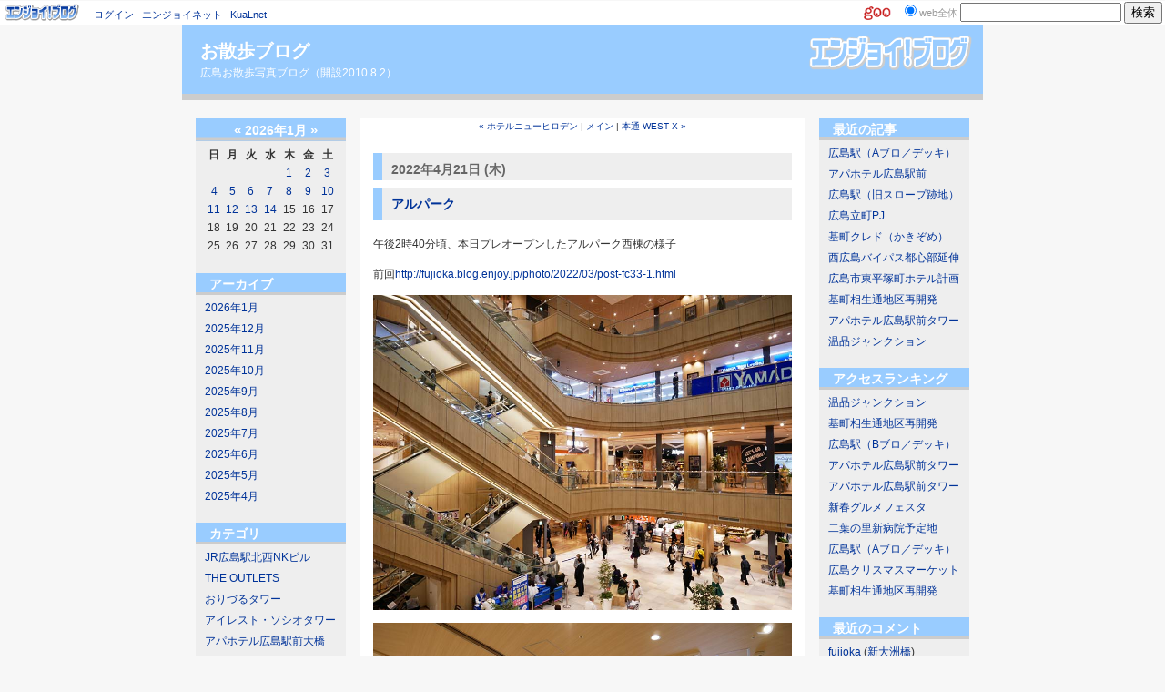

--- FILE ---
content_type: text/html; charset=utf-8
request_url: http://fujioka.blog.enjoy.jp/photo/2022/04/post-fc33.html
body_size: 27704
content:
<!DOCTYPE html PUBLIC "-//W3C//DTD XHTML 1.0 Transitional//EN"
  "http://www.w3.org/TR/xhtml1/DTD/xhtml1-transitional.dtd">
<html xmlns="http://www.w3.org/1999/xhtml" id="sixapart-standard" xmlns:og="http://ogp.me/ns#" xmlns:mixi="http://mixi-platform.com/ns#">
<head>
  <meta http-equiv="Content-Type" content="text/html; charset=utf-8" />
  
  
  
  <!-- Google tag (gtag.js) -->
<script async src="https://www.googletagmanager.com/gtag/js?id=G-HRT4NPCSS5"></script>
<script>
  window.dataLayer = window.dataLayer || [];
  function gtag(){dataLayer.push(arguments);}
  gtag('js', new Date());

  gtag('config', 'G-HRT4NPCSS5');
</script>

  <link rel="stylesheet" href="http://fujioka.blog.enjoy.jp/photo/styles.css" type="text/css" media="screen" />
  <link rel="stylesheet" href="http://static.blog.enjoy.jp/.shared-enjoy/themes/common/print.css" type="text/css" media="print" />
  
    <link rel="alternate" type="application/atom+xml" title="「お散歩ブログ」のブログ記事 (Atom)" href="http://fujioka.blog.enjoy.jp/photo/atom.xml" />
  <link rel="alternate" type="application/rss+xml" title="「お散歩ブログ」のブログ記事 (RSS 1.0)" href="http://fujioka.blog.enjoy.jp/photo/index.rdf" />
  <link rel="alternate" type="application/rss+xml" title="「お散歩ブログ」のブログ記事 (RSS 2.0)" href="http://fujioka.blog.enjoy.jp/photo/rss.xml" />
  

  

  <title>お散歩ブログ: アルパーク</title>
  <link rel="canonical" href="http://fujioka.blog.enjoy.jp/photo/2022/04/post-fc33.html" />
  <link rel="start" href="http://fujioka.blog.enjoy.jp/photo/" title="Home" />
  <link rel="prev" href="http://fujioka.blog.enjoy.jp/photo/2022/04/post-44b2.html?no_prefetch=1" title="ホテルニューヒロデン" />
  <link rel="next" href="http://fujioka.blog.enjoy.jp/photo/2022/04/west-x-d8d7.html?no_prefetch=1" title="本通 WEST X" />
  <link rel="alternate" media="handheld" href="http://fujioka.blog.enjoy.jp/.m/photo/2022/04/post-fc33.html" />
  
  <!--
<rdf:RDF xmlns:rdf="http://www.w3.org/1999/02/22-rdf-syntax-ns#"
         xmlns:trackback="http://madskills.com/public/xml/rss/module/trackback/"
         xmlns:dc="http://purl.org/dc/elements/1.1/">
<rdf:Description
    rdf:about="http://fujioka.blog.enjoy.jp/photo/2022/04/post-fc33.html"
    trackback:ping="http://app.blog.enjoy.jp/t/trackback/498309/34247466"
    dc:title="アルパーク"
    dc:identifier="http://fujioka.blog.enjoy.jp/photo/2022/04/post-fc33.html"
    dc:description="午後2時40分頃、本日プレオープンしたアルパーク西棟の様子 前回http://f..."
    dc:creator="fujioka"
    dc:date="2022-04-21T18:33:46+09:00" />
</rdf:RDF>
-->

    <meta property="og:title" content="アルパーク" />
  <meta property="og:type" content="article" />
  <meta property="og:description" content="午後2時40分頃、本日プレオープンしたアルパーク西棟の様子 前回http://f..." />
  <meta property="og:url" content="http://fujioka.blog.enjoy.jp/photo/2022/04/post-fc33.html" />
    <meta property="og:image" content="http://fujioka.blog.enjoy.jp/photos/uncategorized/2022/04/21/22042101.jpg" />
  


  <meta property="og:site_name" content="お散歩ブログ" />

  
</head>

<body class="layout-three-column">
	<script src="http://www.blog.enjoy.jp/js/blog-header.js" type="text/javascript"></script>


<script type="text/javascript" src="http://portal-builder-acc.intfloat.com/enjoy/js/logging.js"></script>
<noscript>
<img src="http://portal-builder-acc.intfloat.com/enjoy/?url=http%3A%2F%2Ffujioka.blog.enjoy.jp%2Fphoto%2F2022%2F04%2Fpost-fc33.html&f=p" height="1" width="1" border="0" style="position:absolute; top:0; left:0;"/>
</noscript>


	<div id="container">
		<div id="container-inner" class="pkg">
			
			<!-- banner -->
<div id="banner">
  <div id="banner-inner" class="pkg">
    
    <h1 id="banner-header"><a href="http://fujioka.blog.enjoy.jp/photo/" accesskey="1">お散歩ブログ</a></h1>
    <h2 id="banner-description">広島お散歩写真ブログ（開設2010.8.2）</h2>
  </div>
</div>

			<div id="pagebody">
				<div id="pagebody-inner" class="pkg">
					<div id="alpha">
						<div id="alpha-inner" class="pkg">
							<!-- sidebar1 -->


<div id="calendar" class="module-calendar module"></div>
<script type="text/javascript" src="http://static.blog.enjoy.jp/.shared-enjoy/js/tc.min.js"></script>
<script type="text/javascript" src="/.shared/js/dolphin/calendar.js"></script>
<script type="text/javascript">
(function(){
  TC.attachEvent(window, 'load', function(){
    var param = {
      blogURL: 'http://fujioka.blog.enjoy.jp/photo/',
      latestEntryDate: new Date(2026, 0, 1),
      language: 'ja',
      category: '0'
    };
    var cal = new Dolphin.Calendar(param);
    cal.update(param.latestEntryDate);
  });
})();
</script>

  <div class="module-archives module">
    <h2 class="module-header"><a href="http://fujioka.blog.enjoy.jp/photo/archives.html">アーカイブ</a></h2>
    <div class="module-content">
      <ul class="module-list">
                  <li class="module-list-item"><a href="http://fujioka.blog.enjoy.jp/photo/2026/01/">2026年1月</a></li>
                  <li class="module-list-item"><a href="http://fujioka.blog.enjoy.jp/photo/2025/12/">2025年12月</a></li>
                  <li class="module-list-item"><a href="http://fujioka.blog.enjoy.jp/photo/2025/11/">2025年11月</a></li>
                  <li class="module-list-item"><a href="http://fujioka.blog.enjoy.jp/photo/2025/10/">2025年10月</a></li>
                  <li class="module-list-item"><a href="http://fujioka.blog.enjoy.jp/photo/2025/09/">2025年9月</a></li>
                  <li class="module-list-item"><a href="http://fujioka.blog.enjoy.jp/photo/2025/08/">2025年8月</a></li>
                  <li class="module-list-item"><a href="http://fujioka.blog.enjoy.jp/photo/2025/07/">2025年7月</a></li>
                  <li class="module-list-item"><a href="http://fujioka.blog.enjoy.jp/photo/2025/06/">2025年6月</a></li>
                  <li class="module-list-item"><a href="http://fujioka.blog.enjoy.jp/photo/2025/05/">2025年5月</a></li>
                  <li class="module-list-item"><a href="http://fujioka.blog.enjoy.jp/photo/2025/04/">2025年4月</a></li>
        
      </ul>
    </div>
  </div>

<div class="module-categories module">
  <h2 class="module-header"><a href="http://fujioka.blog.enjoy.jp/photo/archives.html">カテゴリ</a></h2>
  <div class="module-content">
    <ul class="module-list">
            <li class="module-list-item"><a href="http://fujioka.blog.enjoy.jp/photo/jrhironk/">JR広島駅北西NKビル</a></li>
            <li class="module-list-item"><a href="http://fujioka.blog.enjoy.jp/photo/out/">THE OUTLETS</a></li>
            <li class="module-list-item"><a href="http://fujioka.blog.enjoy.jp/photo/mazda/">おりづるタワー</a></li>
            <li class="module-list-item"><a href="http://fujioka.blog.enjoy.jp/photo/nakamachi/">アイレスト・ソシオタワー</a></li>
            <li class="module-list-item"><a href="http://fujioka.blog.enjoy.jp/photo/apa/">アパホテル広島駅前大橋</a></li>
            <li class="module-list-item"><a href="http://fujioka.blog.enjoy.jp/photo/edion/">エディオン広島本店</a></li>
            <li class="module-list-item"><a href="http://fujioka.blog.enjoy.jp/photo/okt/">オクトーバーフェスト</a></li>
            <li class="module-list-item"><a href="http://fujioka.blog.enjoy.jp/photo/cat8025721/">オーディオビジュアル</a></li>
            <li class="module-list-item"><a href="http://fujioka.blog.enjoy.jp/photo/cat7627442/">カメラ</a></li>
            <li class="module-list-item"><a href="http://fujioka.blog.enjoy.jp/photo/cat10051879/">カープ</a></li>
            <li class="module-list-item"><a href="http://fujioka.blog.enjoy.jp/photo/cat10038419/">キャラクター</a></li>
            <li class="module-list-item"><a href="http://fujioka.blog.enjoy.jp/photo/clars/">クラース八丁堀ザ・マーク</a></li>
            <li class="module-list-item"><a href="http://fujioka.blog.enjoy.jp/photo/cat6976717/">グルメ</a></li>
            <li class="module-list-item"><a href="http://fujioka.blog.enjoy.jp/photo/nobori/">グレース幟町タワー</a></li>
            <li class="module-list-item"><a href="http://fujioka.blog.enjoy.jp/photo/cat9521229/">サンフレッチェ</a></li>
            <li class="module-list-item"><a href="http://fujioka.blog.enjoy.jp/photo/hapuro/">スタートラム広島</a></li>
            <li class="module-list-item"><a href="http://fujioka.blog.enjoy.jp/photo/160909/">ソシオテラス</a></li>
            <li class="module-list-item"><a href="http://fujioka.blog.enjoy.jp/photo/noboriho/">ネストホテル広島八丁堀</a></li>
            <li class="module-list-item"><a href="http://fujioka.blog.enjoy.jp/photo/cat7038146/">パソコン</a></li>
            <li class="module-list-item"><a href="http://fujioka.blog.enjoy.jp/photo/parkhiroshima/">パークハウス広島タワー</a></li>
            <li class="module-list-item"><a href="http://fujioka.blog.enjoy.jp/photo/parknaka/">パークホームズ広島中町</a></li>
            <li class="module-list-item"><a href="http://fujioka.blog.enjoy.jp/photo/hilton/">ヒルトン広島</a></li>
            <li class="module-list-item"><a href="http://fujioka.blog.enjoy.jp/photo/cat10034863/">フロンテージ広島</a></li>
            <li class="module-list-item"><a href="http://fujioka.blog.enjoy.jp/photo/kiku/">フードフェス・菊花展</a></li>
            <li class="module-list-item"><a href="http://fujioka.blog.enjoy.jp/photo/cat6976721/">ペット</a></li>
            <li class="module-list-item"><a href="http://fujioka.blog.enjoy.jp/photo/te/">ホテルビスタ広島</a></li>
            <li class="module-list-item"><a href="http://fujioka.blog.enjoy.jp/photo/ballparka/">ボールパークタウンA地区</a></li>
            <li class="module-list-item"><a href="http://fujioka.blog.enjoy.jp/photo/mid/">ミッドマークス平和公園</a></li>
            <li class="module-list-item"><a href="http://fujioka.blog.enjoy.jp/photo/kokutaiji/">ライオンズ国泰寺</a></li>
            <li class="module-list-item"><a href="http://fujioka.blog.enjoy.jp/photo/lect/">レクト</a></li>
            <li class="module-list-item"><a href="http://fujioka.blog.enjoy.jp/photo/churo/">中国労働金庫本店</a></li>
            <li class="module-list-item"><a href="http://fujioka.blog.enjoy.jp/photo/maruzen/">丸善ビル</a></li>
            <li class="module-list-item"><a href="http://fujioka.blog.enjoy.jp/photo/futaba/">二葉の里</a></li>
            <li class="module-list-item"><a href="http://fujioka.blog.enjoy.jp/photo/cat9375977/">人物</a></li>
            <li class="module-list-item"><a href="http://fujioka.blog.enjoy.jp/photo/himeji/">地域／兵庫県姫路市</a></li>
            <li class="module-list-item"><a href="http://fujioka.blog.enjoy.jp/photo/cat9285925/">地域／山口県山口市</a></li>
            <li class="module-list-item"><a href="http://fujioka.blog.enjoy.jp/photo/cat8592427/">地域／山口県岩国市</a></li>
            <li class="module-list-item"><a href="http://fujioka.blog.enjoy.jp/photo/mine/">地域／山口県美祢市</a></li>
            <li class="module-list-item"><a href="http://fujioka.blog.enjoy.jp/photo/nagato/">地域／山口県長門市</a></li>
            <li class="module-list-item"><a href="http://fujioka.blog.enjoy.jp/photo/cat8951321/">地域／岡山県倉敷市</a></li>
            <li class="module-list-item"><a href="http://fujioka.blog.enjoy.jp/photo/okayama/">地域／岡山県岡山市</a></li>
            <li class="module-list-item"><a href="http://fujioka.blog.enjoy.jp/photo/izumo/">地域／島根県出雲市</a></li>
            <li class="module-list-item"><a href="http://fujioka.blog.enjoy.jp/photo/oda/">地域／島根県大田市</a></li>
            <li class="module-list-item"><a href="http://fujioka.blog.enjoy.jp/photo/hamada/">地域／島根県浜田市</a></li>
            <li class="module-list-item"><a href="http://fujioka.blog.enjoy.jp/photo/cat8576813/">地域／島根県鹿足郡</a></li>
            <li class="module-list-item"><a href="http://fujioka.blog.enjoy.jp/photo/cat10028441/">地域／広島県三原市</a></li>
            <li class="module-list-item"><a href="http://fujioka.blog.enjoy.jp/photo/miyoshi/">地域／広島県三次市</a></li>
            <li class="module-list-item"><a href="http://fujioka.blog.enjoy.jp/photo/sera/">地域／広島県世羅郡</a></li>
            <li class="module-list-item"><a href="http://fujioka.blog.enjoy.jp/photo/cat8606651/">地域／広島県呉市</a></li>
            <li class="module-list-item"><a href="http://fujioka.blog.enjoy.jp/photo/cat8002663/">地域／広島県安芸郡</a></li>
            <li class="module-list-item"><a href="http://fujioka.blog.enjoy.jp/photo/akitakata/">地域／広島県安芸高田市</a></li>
            <li class="module-list-item"><a href="http://fujioka.blog.enjoy.jp/photo/cat9516009/">地域／広島県尾道市</a></li>
            <li class="module-list-item"><a href="http://fujioka.blog.enjoy.jp/photo/yamagata/">地域／広島県山県郡</a></li>
            <li class="module-list-item"><a href="http://fujioka.blog.enjoy.jp/photo/cat7040706/">地域／広島県広島市</a></li>
            <li class="module-list-item"><a href="http://fujioka.blog.enjoy.jp/photo/futhu/">地域／広島県府中市</a></li>
            <li class="module-list-item"><a href="http://fujioka.blog.enjoy.jp/photo/cat7440629/">地域／広島県廿日市市</a></li>
            <li class="module-list-item"><a href="http://fujioka.blog.enjoy.jp/photo/cat8160936/">地域／広島県東広島市</a></li>
            <li class="module-list-item"><a href="http://fujioka.blog.enjoy.jp/photo/fukuyama/">地域／広島県福山市</a></li>
            <li class="module-list-item"><a href="http://fujioka.blog.enjoy.jp/photo/cat7748753/">地域／広島県竹原市</a></li>
            <li class="module-list-item"><a href="http://fujioka.blog.enjoy.jp/photo/cat8397402/">地域／愛媛県今治市</a></li>
            <li class="module-list-item"><a href="http://fujioka.blog.enjoy.jp/photo/fukuoka/">地域／福岡県福岡市</a></li>
            <li class="module-list-item"><a href="http://fujioka.blog.enjoy.jp/photo/motosaikai/">基町相生通地区再開発</a></li>
            <li class="module-list-item"><a href="http://fujioka.blog.enjoy.jp/photo/heiwa/">平和大橋歩道橋</a></li>
            <li class="module-list-item"><a href="http://fujioka.blog.enjoy.jp/photo/higashiyu/">広島JPビルディング</a></li>
            <li class="module-list-item"><a href="http://fujioka.blog.enjoy.jp/photo/hiroshimamirai/">広島みらい創生高校</a></li>
            <li class="module-list-item"><a href="http://fujioka.blog.enjoy.jp/photo/andersen/">広島アンデルセン</a></li>
            <li class="module-list-item"><a href="http://fujioka.blog.enjoy.jp/photo/garden/">広島ガーデンシティ</a></li>
            <li class="module-list-item"><a href="http://fujioka.blog.enjoy.jp/photo/sankei/">広島サンケイビル</a></li>
            <li class="module-list-item"><a href="http://fujioka.blog.enjoy.jp/photo/kyobashi/">広島京橋PJ</a></li>
            <li class="module-list-item"><a href="http://fujioka.blog.enjoy.jp/photo/20150809/">広島八丁堀NKビル</a></li>
            <li class="module-list-item"><a href="http://fujioka.blog.enjoy.jp/photo/hirodai/">広島大学本部跡地</a></li>
            <li class="module-list-item"><a href="http://fujioka.blog.enjoy.jp/photo/onk/">広島大手町NKビル</a></li>
            <li class="module-list-item"><a href="http://fujioka.blog.enjoy.jp/photo/toa/">広島平和大通りホテルPJ</a></li>
            <li class="module-list-item"><a href="http://fujioka.blog.enjoy.jp/photo/cat9570869/">広島東宝ビル</a></li>
            <li class="module-list-item"><a href="http://fujioka.blog.enjoy.jp/photo/140124/">広島赤十字・原爆病院</a></li>
            <li class="module-list-item"><a href="http://fujioka.blog.enjoy.jp/photo/hirogin/">広島銀行本店</a></li>
            <li class="module-list-item"><a href="http://fujioka.blog.enjoy.jp/photo/cat9518679/">広島駅</a></li>
            <li class="module-list-item"><a href="http://fujioka.blog.enjoy.jp/photo/b/">広島駅南口Bブロック</a></li>
            <li class="module-list-item"><a href="http://fujioka.blog.enjoy.jp/photo/c/">広島駅南口Cブロック</a></li>
            <li class="module-list-item"><a href="http://fujioka.blog.enjoy.jp/photo/cat8953599/">広島高速道路・広島南道路</a></li>
            <li class="module-list-item"><a href="http://fujioka.blog.enjoy.jp/photo/tadanoumi/">忠海港</a></li>
            <li class="module-list-item"><a href="http://fujioka.blog.enjoy.jp/photo/sonpo/">損保ジャパンビル</a></li>
            <li class="module-list-item"><a href="http://fujioka.blog.enjoy.jp/photo/shinhiroshima/">新広島ビルディング</a></li>
            <li class="module-list-item"><a href="http://fujioka.blog.enjoy.jp/photo/130716/">新白島駅</a></li>
            <li class="module-list-item"><a href="http://fujioka.blog.enjoy.jp/photo/cat6976711/">日記</a></li>
            <li class="module-list-item"><a href="http://fujioka.blog.enjoy.jp/photo/2014/">日記（2014）</a></li>
            <li class="module-list-item"><a href="http://fujioka.blog.enjoy.jp/photo/2015/">日記（2015）</a></li>
            <li class="module-list-item"><a href="http://fujioka.blog.enjoy.jp/photo/2016/">日記（2016）</a></li>
            <li class="module-list-item"><a href="http://fujioka.blog.enjoy.jp/photo/2017/">日記（2017）</a></li>
            <li class="module-list-item"><a href="http://fujioka.blog.enjoy.jp/photo/2018/">日記（2018）</a></li>
            <li class="module-list-item"><a href="http://fujioka.blog.enjoy.jp/photo/2019/">日記（2019）</a></li>
            <li class="module-list-item"><a href="http://fujioka.blog.enjoy.jp/photo/2020/">日記（2020）</a></li>
            <li class="module-list-item"><a href="http://fujioka.blog.enjoy.jp/photo/2021/">日記（2021）</a></li>
            <li class="module-list-item"><a href="http://fujioka.blog.enjoy.jp/photo/2022/">日記（2022）</a></li>
            <li class="module-list-item"><a href="http://fujioka.blog.enjoy.jp/photo/2023/">日記（2023）</a></li>
            <li class="module-list-item"><a href="http://fujioka.blog.enjoy.jp/photo/2024/">日記（2024）</a></li>
            <li class="module-list-item"><a href="http://fujioka.blog.enjoy.jp/photo/2025/">日記（2025）</a></li>
            <li class="module-list-item"><a href="http://fujioka.blog.enjoy.jp/photo/2026/">日記（2026）</a></li>
            <li class="module-list-item"><a href="http://fujioka.blog.enjoy.jp/photo/meijiyasuda/">明治安田生命広島ビル</a></li>
            <li class="module-list-item"><a href="http://fujioka.blog.enjoy.jp/photo/higashi/">東広島バイパス</a></li>
            <li class="module-list-item"><a href="http://fujioka.blog.enjoy.jp/photo/cat7342435/">植物</a></li>
            <li class="module-list-item"><a href="http://fujioka.blog.enjoy.jp/photo/cat9434729/">積水ハウス</a></li>
            <li class="module-list-item"><a href="http://fujioka.blog.enjoy.jp/photo/cat8629557/">芸術・展示</a></li>
            <li class="module-list-item"><a href="http://fujioka.blog.enjoy.jp/photo/cat9601159/">菓子博</a></li>
            <li class="module-list-item"><a href="http://fujioka.blog.enjoy.jp/photo/nishi2/">西広島バイパス都心部延伸</a></li>
            <li class="module-list-item"><a href="http://fujioka.blog.enjoy.jp/photo/romen/">路面電車まつり</a></li>
            <li class="module-list-item"><a href="http://fujioka.blog.enjoy.jp/photo/ekimae/">路面電車駅前大橋ルート</a></li>
            <li class="module-list-item"><a href="http://fujioka.blog.enjoy.jp/photo/130422/">車・バイク</a></li>
            <li class="module-list-item"><a href="http://fujioka.blog.enjoy.jp/photo/cat7129559/">鉄道</a></li>
            <li class="module-list-item"><a href="http://fujioka.blog.enjoy.jp/photo/ekinishi/">駅西高架橋</a></li>
      
    </ul>
  </div>
</div>
<div class="module-qrcode module">
  <h2 class="module-header">携帯URL</h2>
  <div class="module-content">
    <img src="http://fujioka.blog.enjoy.jp/photo/qrcode.png" /><br />
    <a href="mailto:?subject=enjoy%21%20blog&amp;body=http://fujioka.blog.enjoy.jp/.m/photo/">携帯にURLを送る</a>
  </div>
</div>
<!-- about page link -->
<div class="module-about module">
  <h2 class="module-header"><a href="http://fujioka.blog.enjoy.jp/about.html" rel="author">プロフィール</a></h2>
</div>
<div class="module-syndicate module">
  <div class="module-content">
    <a href="http://fujioka.blog.enjoy.jp/photo/index.rdf">RSS（XML）フィード</a>
  </div>
</div>
<!-- powered by -->
<div class="module-powered module">
  <div class="module-content">
    Powered by <a href="https://www.sixapart.jp/?s=lk_poweredby" title="Six Apart">Six Apart</a><br />
    Member since 08/2010
  </div>
</div>




						</div>
					</div>
					<div id="beta">
						<div id="beta-inner" class="pkg">
							<!-- content nav -->
<p class="content-nav">
  <a href="http://fujioka.blog.enjoy.jp/photo/2022/04/post-44b2.html">&laquo; ホテルニューヒロデン</a> |
  <a href="http://fujioka.blog.enjoy.jp/photo/blog_index.html">メイン</a>
  | <a href="http://fujioka.blog.enjoy.jp/photo/2022/04/west-x-d8d7.html">本通 WEST X &raquo;</a>
</p>

<!-- entry -->
  <h2 class="date-header">2022年4月21日 (木)</h2>


<div class="entry" id="entry-59584312">
      <h3 class="entry-header">アルパーク</h3>
  
  <div class="entry-content">
    <div class="entry-body">
      <p>午後2時40分頃、本日プレオープンしたアルパーク西棟の様子</p>
<p>前回<a href="http://fujioka.blog.enjoy.jp/photo/2022/03/post-fc33-1.html">http://fujioka.blog.enjoy.jp/photo/2022/03/post-fc33-1.html</a></p>
<p><a href="http://fujioka.blog.enjoy.jp/.shared/image.html?/photos/uncategorized/2022/04/21/22042101.jpg" onclick="window.open( this.href, '_blank', 'width=850,height=639,scrollbars=no,resizable=no,toolbar=no,directories=no,location=no,menubar=no,status=no,left=0,top=0' ); return false"><img class="asset  asset-image at-xid-photo-58411229 image-full" style="display: block;" title="22042101" src="http://fujioka.blog.enjoy.jp/photos/uncategorized/2022/04/21/22042101.jpg" alt="22042101" border="0" /></a></p>
<p><a href="http://fujioka.blog.enjoy.jp/.shared/image.html?/photos/uncategorized/2022/04/21/22042102.jpg" onclick="window.open( this.href, '_blank', 'width=850,height=639,scrollbars=no,resizable=no,toolbar=no,directories=no,location=no,menubar=no,status=no,left=0,top=0' ); return false"><img class="asset  asset-image at-xid-photo-58411230 image-full" style="display: block;" title="22042102" src="http://fujioka.blog.enjoy.jp/photos/uncategorized/2022/04/21/22042102.jpg" alt="22042102" border="0" /></a></p>
<p><a href="http://fujioka.blog.enjoy.jp/.shared/image.html?/photos/uncategorized/2022/04/21/22042103.jpg" onclick="window.open( this.href, '_blank', 'width=850,height=639,scrollbars=no,resizable=no,toolbar=no,directories=no,location=no,menubar=no,status=no,left=0,top=0' ); return false"><img class="asset  asset-image at-xid-photo-58411231 image-full" style="display: block;" title="22042103" src="http://fujioka.blog.enjoy.jp/photos/uncategorized/2022/04/21/22042103.jpg" alt="22042103" border="0" /></a></p>
<p><a href="http://fujioka.blog.enjoy.jp/.shared/image.html?/photos/uncategorized/2022/04/21/22042104.jpg" onclick="window.open( this.href, '_blank', 'width=850,height=639,scrollbars=no,resizable=no,toolbar=no,directories=no,location=no,menubar=no,status=no,left=0,top=0' ); return false"><img class="asset  asset-image at-xid-photo-58411233 image-full" style="display: block;" title="22042104" src="http://fujioka.blog.enjoy.jp/photos/uncategorized/2022/04/21/22042104.jpg" alt="22042104" border="0" /></a></p>
    </div>
    
    
  </div>
  <div class="entry-footer">
          <p class="entry-footer-info">
        <span class="post-footers">投稿時刻 18:33   <a href="http://fujioka.blog.enjoy.jp/photo/cat7040706/">地域／広島県広島市</a>, <a href="http://fujioka.blog.enjoy.jp/photo/2022/">日記（2022）</a> </span> <span class="separator">|</span> <a class="permalink" href="http://fujioka.blog.enjoy.jp/photo/2022/04/post-fc33.html">個別ページ</a>
      </p>
    
    <!-- post footer links -->


  </div>
</div>

    <div class="trackbacks">
    <a id="trackback"></a>
    <h3 class="trackbacks-header">トラックバック</h3>
    <div class="trackbacks-info">
      <p>このページのトラックバックURL：<br /><span class="trackbacks-link">http://app.blog.enjoy.jp/t/trackback/498309/34247466</span></p>
      <p><a href="http://fujioka.blog.enjoy.jp/photo/2022/04/post-fc33.html">アルパーク</a>を参照しているブログ:</p>
    </div>
    <div class="trackbacks-content">
      
    </div>
  </div>



  <a id="comments"></a>
  <div class="comments">
    <h3 class="comments-header">コメント</h3>
    <div class="comments-content">
      <!-- comment list -->


    </div>
    
  </div>
  <!-- comment form -->
  <script type="text/javascript" src="http://static.blog.enjoy.jp/.shared-enjoy/js/comments.js"></script>
  <script type="text/javascript">hostName = 'fujioka.blog.enjoy.jp';</script>
  
  <form id="comment-form" method="post" action="https://app.blog.enjoy.jp/t/comments">
    <input type="hidden" name="entry_id" value="59584312" />
    <input type="hidden" name="user_id" value="498309" />
    
    <div class="comments-open">
      <h2 class="comments-open-header">コメントを投稿</h2>
      <div class="comments-open-content">
        
        
        
        
                  <div id="comments-open-data">
                      <p>
              <label for="comment-author">名前： <span class="comment-form-required">(必須)</label>
              <input id="comment-author" name="author" size="30" />
            </p>
          
                      <p>
              <label for="comment-email">メールアドレス： <span class=""></span></label>
              <input id="comment-email" name="email" size="30" />
            </p>
          
                      <p>
              <label for="comment-url">URL：</label>
              <input id="comment-url" name="url" size="30" />
            </p>
          
            <p>
              <label for="comment-bake-cookie"><input type="checkbox"
                id="comment-bake-cookie" name="bakecookie" value="1" />
                この情報を登録する</label>
            </p>
          </div>
        

  <p id="comments-open-text">


          <label for="comment-text">コメント：<script type="text/javascript">StaticURI = 'http://static.blog.enjoy.jp/.shared-enjoy/';</script>
<script type="text/javascript" src="http://static.blog.enjoy.jp/.shared-enjoy/js/emoticon.js"></script>
<script type="text/javascript">Emoticon.Pallet.captionText = 'シフトキー＋クリックで連続入力';</script>
<a id="emoticon-pallet-button" href="javascript:void(0)" onclick="Emoticon.Pallet.open(document.getElementById('comment-text'), this.firstChild);" title="絵文字を挿入"><img src="http://static.blog.enjoy.jp/.shared-enjoy/images/weblog/post/ed_emoticon.gif" alt="絵文字を挿入" style="background-color:#fff; border:1px solid #999; padding:2px;" /></a>

</label>
          <textarea id="comment-text" name="text" rows="10" cols="30" onkeyup="maxTextarea(this, 64000)"></textarea>
        </p>
      </div>

  <div id="comments-open-footer" class="comments-open-footer">

        
        <input type="submit" name="preview" id="comment-preview" value="&nbsp;確認&nbsp;" />
        <input type="submit" name="post" id="comment-post" value="&nbsp;投稿&nbsp;" onclick="disableButton(this);return false;" />
      </div>
    </div>
  </form>
  
  






						</div>
					</div>
					<div id="gamma">
						<div id="gamma-inner" class="pkg">
							<!-- sidebar2 -->


  <div class="module-archives module">
    <h2 class="module-header">最近の記事</h2>
    <div class="module-content">
      <ul class="module-list">
                            <li class="module-list-item"><a href="http://fujioka.blog.enjoy.jp/photo/2026/01/a-85c9.html">広島駅（Aブロ／デッキ）</a></li>
          
                            <li class="module-list-item"><a href="http://fujioka.blog.enjoy.jp/photo/2026/01/post-97e6.html">アパホテル広島駅前</a></li>
          
                            <li class="module-list-item"><a href="http://fujioka.blog.enjoy.jp/photo/2026/01/post-f8c0.html">広島駅（旧スロープ跡地）</a></li>
          
                            <li class="module-list-item"><a href="http://fujioka.blog.enjoy.jp/photo/2026/01/pj-bff9.html">広島立町PJ</a></li>
          
                            <li class="module-list-item"><a href="http://fujioka.blog.enjoy.jp/photo/2026/01/post-96dd.html">基町クレド（かきぞめ）</a></li>
          
                            <li class="module-list-item"><a href="http://fujioka.blog.enjoy.jp/photo/2026/01/post-c3aa.html">西広島バイパス都心部延伸</a></li>
          
                            <li class="module-list-item"><a href="http://fujioka.blog.enjoy.jp/photo/2026/01/post-aaac.html">広島市東平塚町ホテル計画</a></li>
          
                            <li class="module-list-item"><a href="http://fujioka.blog.enjoy.jp/photo/2026/01/post-188c.html">基町相生通地区再開発</a></li>
          
                            <li class="module-list-item"><a href="http://fujioka.blog.enjoy.jp/photo/2026/01/post-4dd3.html">アパホテル広島駅前タワー</a></li>
          
                            <li class="module-list-item"><a href="http://fujioka.blog.enjoy.jp/photo/2026/01/post-f7ee.html">温品ジャンクション</a></li>
          
        
      </ul>
    </div>
  </div>

<div class="module-access-ranking module-archives moduel-archives module">
  <h2 class="module-header">アクセスランキング</h2>
  <div class="module-content">
    <div id="access-ranking-container">
  <script type="text/javascript" src="/.shared/js/dolphin/ranking.v2.js"></script>
  <script type="text/javascript" src="http://fujioka.blog.enjoy.jp/photo/ranking-30day.json?callback=Dolphin.renderAccessRankings"></script>
</div>

  </div>
</div>
<div class="module-recent-comments module">
  <h2 class="module-header">最近のコメント</h2>
  <div class="module-content">
    <ul class="module-list">
              <li class="module-list-item"><a href="http://fujioka.blog.enjoy.jp/photo/2025/11/post-1434.html#comment-93902386">fujioka</a> (<a href="http://fujioka.blog.enjoy.jp/photo/2025/11/post-1434.html">新大洲橋</a>)</li>
              <li class="module-list-item"><a href="http://fujioka.blog.enjoy.jp/photo/2025/11/post-1434.html#comment-93902364">道路愛好家</a> (<a href="http://fujioka.blog.enjoy.jp/photo/2025/11/post-1434.html">新大洲橋</a>)</li>
              <li class="module-list-item"><a href="http://fujioka.blog.enjoy.jp/photo/2025/11/post-3ba8.html#comment-93901859">fujioka</a> (<a href="http://fujioka.blog.enjoy.jp/photo/2025/11/post-3ba8.html">広島南道路</a>)</li>
              <li class="module-list-item"><a href="http://fujioka.blog.enjoy.jp/photo/2025/11/post-3ba8.html#comment-93901795">道路愛好家</a> (<a href="http://fujioka.blog.enjoy.jp/photo/2025/11/post-3ba8.html">広島南道路</a>)</li>
              <li class="module-list-item"><a href="http://fujioka.blog.enjoy.jp/photo/2011/09/post-d6f5.html#comment-93896578">fujioka</a> (<a href="http://fujioka.blog.enjoy.jp/photo/2011/09/post-d6f5.html">旧広島市民球場</a>)</li>
              <li class="module-list-item"><a href="http://fujioka.blog.enjoy.jp/photo/2011/09/post-d6f5.html#comment-93896536"></a> (<a href="http://fujioka.blog.enjoy.jp/photo/2011/09/post-d6f5.html">旧広島市民球場</a>)</li>
              <li class="module-list-item"><a href="http://fujioka.blog.enjoy.jp/photo/2011/09/post-4e7b.html#comment-93896029">fujioka</a> (<a href="http://fujioka.blog.enjoy.jp/photo/2011/09/post-4e7b.html">マツダスタジアム</a>)</li>
              <li class="module-list-item"><a href="http://fujioka.blog.enjoy.jp/photo/2011/09/post-4e7b.html#comment-93895944"></a> (<a href="http://fujioka.blog.enjoy.jp/photo/2011/09/post-4e7b.html">マツダスタジアム</a>)</li>
              <li class="module-list-item"><a href="http://fujioka.blog.enjoy.jp/photo/2025/05/post-8f0a.html#comment-93892278">fujioka</a> (<a href="http://fujioka.blog.enjoy.jp/photo/2025/05/post-8f0a.html">広島駅（屋上旧スロープ）</a>)</li>
              <li class="module-list-item"><a href="http://fujioka.blog.enjoy.jp/photo/2025/05/post-8f0a.html#comment-93892239">ライン</a> (<a href="http://fujioka.blog.enjoy.jp/photo/2025/05/post-8f0a.html">広島駅（屋上旧スロープ）</a>)</li>
      
    </ul>
  </div>
</div>
<div class="module-recent-trackbacks module">
  <h2 class="module-header">最近のトラックバック</h2>
  <div class="module-content">
    <ul class="module-list">
              <li class="module-list-item"><a href="http://dir01.keiei.ne.jp/dir/cresti/column/10100291.html">八丁堀の周辺で印刷会社をお探しなら</a> (オンデマンド印刷のクレストアイ)</li>
              <li class="module-list-item"><a href="http://consumer-higai-center.com/archives/29571">運命の導き | 消費者詐欺被害センター</a> (運命の導き | 消費者詐欺被害センター)</li>
              <li class="module-list-item"><a href="http://consumer-higai-center.com/archives/70540">Mフレンズ | 消費者詐欺被害センター</a> (Mフレンズ | 消費者詐欺被害センター)</li>
              <li class="module-list-item"><a href="http://www.bag-verys.com/">mcm japan</a> (mcm japan)</li>
      
    </ul>
  </div>
</div>




						</div>
					</div>
				</div>
			</div>
			
		</div>
	</div>
	<script src="http://www.blog.enjoy.jp/js/blog-footer.js" type="text/javascript"></script>

<script type="text/javascript" id="stats-script">
  var done_stats_script = done_stats_script || 0;
  (function() {
    if (done_stats_script) return;
    var extra_happy = Math.floor(1000000000 * Math.random());
    document.write('<img src="http://app.blog.enjoy.jp/t/stats?blog_id=304061&amp;entry_id=59584312&amp;user_id=498309&amp;page=' + escape(location.href) + '&amp;referrer=' + escape(document.referrer) + '&amp;i=' + extra_happy + '" width="1" height="1" alt="" style="position: absolute; top: 0; left: 0;" />');
  })();
  var _lara_site_id = 64456;
  (function() {
    if (done_stats_script) return;
    var ra = document.createElement('script'); ra.type = 'text/javascript'; ra.async = true;
    ra.src = 'https://analytics.lekumo.jp/ranking.js';
    var s = document.getElementById('stats-script'); s.parentNode.insertBefore(ra, s);
  })();

  done_stats_script++;
</script>





<script>
  var _lbbSwitchViewInfo = {
    baseURL: 'http://fujioka.blog.enjoy.jp/photo/',
    title: 'スマートフォン表示に切り替え'
  };
</script>
<script type="text/javascript" src="/.shared/themes/common/switch-view.js"></script>

</body>
</html>


--- FILE ---
content_type: text/css
request_url: http://static.blog.enjoy.jp/.shared-enjoy/themes/enjoy/enjoy_blue/theme.css
body_size: 6649
content:
@charset "UTF-8";
/* CSS Document */

/* enjoy!blog enjoy_blue */



/* ---------- one-column layout ---------- */

.layout-one-column #container {
  width: 900px;
}
.layout-one-column #alpha {
  display: block;
  float: none;
  width: auto;
}
.layout-one-column #alpha-inner {
  border: none;
  padding: 15px;
}


/* ---------- two-column (left) ---------- */

.layout-two-column-left #container {
  width: 900px;
}
.layout-two-column-left #alpha {
  width: 195px;
}
.layout-two-column-left #alpha-inner {
  border: none;
  padding: 0 15px 15px;
}
.layout-two-column-left #beta {
  width: 685px;
}
.layout-two-column-left #beta-inner {
  border: none;
  padding: 0 15px 15px;
}


/* ---------- two-column (right)  ---------- */

.layout-two-column-right #container {
  width: 900px;
}
.layout-two-column-right #alpha {
  width: 685px;
}
.layout-two-column-right #alpha-inner {
  border: none;
  padding: 0 15px 15px;
}
.layout-two-column-right #beta {
  width: 195px;
}
.layout-two-column-right #beta-inner {
  border: none;
  padding: 0 15px 15px;
}


/* ---------- three-column ---------- */

.layout-three-column #container {
  width: 900px;
}
.layout-three-column #alpha {
  width: 195px;
}
.layout-three-column #alpha-inner {
  border: none;
  padding: 0 15px 15px;
}
.layout-three-column #beta {
  width: 490px;
}
.layout-three-column #beta-inner {
  border: none;
  padding: 0 15px 15px;
}
.layout-three-column #gamma {
  width: 195px;
}
.layout-three-column #gamma-inner {
  border: none;
  padding: 0 15px 15px;
}


/* ---------- three-column-right-right ---------- */

.layout-three-column-right #container {
  width: 900px;
}
.layout-three-column-right #alpha {
  width: 490px;
}
.layout-three-column-right #alpha-inner {
  border: none;
  padding: 0 15px 15px;
}
.layout-three-column-right #beta {
  width: 195px;
}
.layout-three-column-right #beta-inner {
  border: none;
  padding: 0 15px 15px;
}
.layout-three-column-right #gamma {
  width: 195px;
}
.layout-three-column-right #gamma-inner {
  border: none;
  padding: 0 15px 15px;
}


/**/

a {
	text-decoration: underline;
}
a:link {
	color: #003399;
	text-decoration: none;
}
a:visited {
	color: #003399;
	text-decoration: none;
}
a:active {
	color: #003366;
}
a:hover {
	color: #003366;
	text-decoration: underline;
}
h1, h2, h3, h4, h5, h6 {
	font-weight: normal;
	font-size: 1.0em;
}
h1, h2, h3, h4, h5, h6, p, ol, ul, pre, blockquote {
	margin-top: 0px;
	margin-bottom: 0px;
}
hr {
	display: none;
}

/*banner part layout*/

body {
	min-width: 780px;
	color: #333333;
	background-color: #F7F7F7;
	margin: 0;
	line-height: 1.5em;
	font-family: Geneva, Arial, Helvetica, sans-serif;
}
#container-inner {
	margin: 0 10px 0 10px;
	border-bottom: 5px solid #99CCFF;
}
#banner {
	width: 880px; /* necessary for ie win */
	margin-bottom: 20px;
	border-bottom: 7px solid #CCC;
	background: #99CCFF url(theme-image/banner-bg.gif) no-repeat right top;
	color: #FFFFFF;
}
#banner-inner {
	padding: 14px 220px 14px 20px;
}
#banner a {
	margin-bottom: 7px;
}
#banner a:link {
	color: #FFFFFF;
}
#banner a:visited {
	color: #FFFFFF;
}
#banner a:active {
	color: #003366;
}
#banner a:hover {
	color: #003366;
}
#banner-header {
	display: block;
	width: 640px;
}
#banner-description {
}
#banner h1 {
	font-size: 1.66em;
	font-weight: bold;
	line-height: 150%;
}
#banner h1 em {
	font-style: normal;
}
#banner h2 {
	line-height: 1.5em;
	width: 640px;
}

/*module part layout*/

.module-header, .trackbacks-header, .comments-header, .comments-open-header, .archive-header {
	/* ie win (5, 5.5, 6) bugfix */
	p\osition: relative;
	width: 100%;
	w\idth: auto;
	margin: 0 0 1px 0;
	padding: 5px 5px 5px 15px;
	color: #fff;
	background: #99CCFF url(theme-image/colitem-header-bg.gif) 0 50% repeat;
	font-size: 14px;
	font-weight: bold;
	line-height: 1;
}
.module-header a, .module-header a:visited, .trackbacks-header a, .trackbacks-header a:visited, .comments-header a, .comments-header a:visited, .comments-open-header a, .comments-open-header a:visited, .archive-open-header a, .archive-open-header a:visited {
	color: #fff;
	font-weight: bold;
}
.module-header a:hover, .trackbacks-header a:hover, .comments-header a:hover, .comments-open-header a:hover, .archive-header a:hover {
	color: #fff;
	text-decoration: none;
}
.trackbacks-info, .comments-info {
	margin-bottom: 20px;
}
.module-powered { margin: 20px 0; }
.module-powered .module-content
{
	margin: 0;
	padding: 10px;
	border: 1px solid #CCC;
	color: #666666;
	font-size: 0.84em;
	background: #F7F7F7 url(theme-image/powered-bg.gif) repeat;
}

.module-powered a { color: #666; }
.module-powered a:visited { color: #666; }
.module-powered a:hover { color: #999; }


/**/

.layout-three-column #pagebody {
	background-image: url(theme-image/pagebody-bg1.gif);
	background-repeat: repeat-y;
}
.layout-three-column-right #pagebody {
	background-image: url(theme-image/pagebody-bg2.gif);
	background-repeat: repeat-y;
}
.layout-two-column-left #pagebody {
	background-image: url(theme-image/pagebody-bg3.gif);
	background-repeat: repeat-y;
}
.layout-two-column-right #pagebody {
	background-image: url(theme-image/pagebody-bg4.gif);
	background-repeat: repeat-y;
}


/*content nav*/

.content-nav {
	margin-top: 0;
	margin-bottom: 20px;
	font-size: 0.84em;
	display: block;
}


/*entry contents*/

h3.entry-header, .date-header, .trackbacks-header, .comments-header, .comments-open-header, .archive-header {
	border: 0;
	font-size: 1.17em;
	text-align: left;
	font-weight: bold;
	margin: 0 0 8px 0;
	background: url(theme-image/contents-h-bg.gif) no-repeat 0px 0px;
	padding: 9px 20px;
	display: block;
	color: #003399;
}
.date-header {
	border: 0;
	text-align: left;
	color: #666666;
	padding-bottom: 3px;
}
.content-header {
	border: 0;
	text-align: left;
	color: #666666;
	padding-bottom: 3px;
	font-weight: bold;
	font-size: 1.17em;
}
.entry-content, .trackbacks-info, .trackback-content, .comment-content, .comments-open-content, .comments-open-footer, .comments-closed, .archive-content {
	margin: 10px 0;
}
.entry, .trackbacks, .comments, .archive, .comments-open {
	margin-bottom: 40px;
}
.entry-content p {
	text-align: left;
	padding-top: 0.6em;
	padding-bottom: 0.6em;
}
.trackback-footer, .comment-footer {
	font-size: 0.84em;
	text-align: left;
	margin: 0 0 20px 0;
	padding-bottom: 20px;
	border-bottom: 1px dotted #999999;
}
.footer-info-left {
	float: left;
	width: 200px;
}
.footer-info-right {
	float: left;
	width: 300px;
	text-align: right;
}
.entry-footer-share {
}
.entry-footer {
	padding: 0px;
	margin: 0 0 10px 0;
	font-size: 0.84em;
}
#comment-author, #comment-email, #comment-url, #comment-text {
	width: 80%;
}


--- FILE ---
content_type: application/javascript
request_url: http://fujioka.blog.enjoy.jp/photo/ranking-30day.json?callback=Dolphin.renderAccessRankings
body_size: 426
content:
Dolphin.renderAccessRankings([{"permalink":"http://fujioka.blog.enjoy.jp/photo/2025/12/post-f7ee-1.html","title":"温品ジャンクション"},{"permalink":"http://fujioka.blog.enjoy.jp/photo/2025/12/post-188c-1.html","title":"基町相生通地区再開発"},{"permalink":"http://fujioka.blog.enjoy.jp/photo/2026/01/b-9668.html","title":"広島駅（Bブロ／デッキ）"},{"permalink":"http://fujioka.blog.enjoy.jp/photo/2025/12/post-4dd3-1.html","title":"アパホテル広島駅前タワー"},{"permalink":"http://fujioka.blog.enjoy.jp/photo/2026/01/post-4dd3.html","title":"アパホテル広島駅前タワー"},{"permalink":"http://fujioka.blog.enjoy.jp/photo/2026/01/post-ae7f.html","title":"新春グルメフェスタ"},{"permalink":"http://fujioka.blog.enjoy.jp/photo/2025/12/post-6bb4.html","title":"二葉の里新病院予定地"},{"title":"広島駅（Aブロ／デッキ）","permalink":"http://fujioka.blog.enjoy.jp/photo/2025/12/a-85c9-1.html"},{"permalink":"http://fujioka.blog.enjoy.jp/photo/2025/12/post-84d3.html","title":"広島クリスマスマーケット"},{"title":"基町相生通地区再開発","permalink":"http://fujioka.blog.enjoy.jp/photo/2026/01/post-188c.html"}]);

--- FILE ---
content_type: text/javascript
request_url: http://portal-builder-acc.intfloat.com/enjoy/js/logging.js
body_size: 263
content:
ref = document.referrer;
url = document.URL;

if(url.match(/^https?:\/\//)){
	document.write("<img src='https://portal-builder-acc.intfloat.com/enjoy/?url="+url+"&f=p&ref="+ref+"' width='1' height='1' border='0' style='position: absolute; top: 0; left: 0;'>");
}
